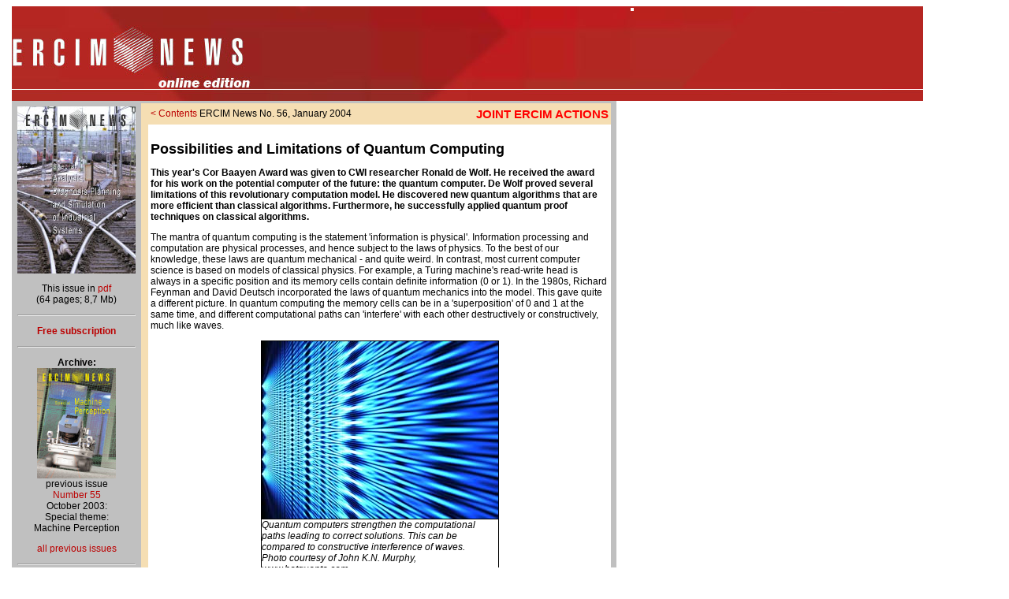

--- FILE ---
content_type: text/html
request_url: https://www.ercim.eu/publication/Ercim_News/enw56/de_wolf.html
body_size: 3572
content:
<!DOCTYPE HTML PUBLIC "-//W3C//DTD HTML 4.01 Transitional//EN" "http://www.w3.org/TR/html4/loose.dtd"> 
<html>

	<head>
		<meta http-equiv="content-type" content="text/html; charset=iso-8859-1">
		<title>Possibilities and Limitations of Quantum Computing</title>
		<link href="../../../default.css" type="text/css" rel="STYLESHEET">
	</head>

	<body>
	<a href="https://ercim-news.ercim.eu"><img src="https://ercim-news.ercim.eu/templates/ercimnews/images/ercim-news-header.jpg" /></a>

	
		<table border="0" cellpadding="0" cellspacing="0" width="767">
   <tr bgcolor="white">
				<td class="ENindexgrey" valign="top" width="164" align="left">
					<table width="64" border="0" cellspacing="5" cellpadding="2">
						<tr>
							<td>
								<div align="center">
									<img src="cover.jpg" alt="Cover ERCIM News 56" height="212" width="150">
									<div align="center">
										<div align="center">
											<div align="center">
												<div align="center">
													<p>This issue in <a href="EN56.pdf">pdf</a><br>
														(64 pages; 8,7 Mb)</p>
												</div>
												<hr>
												<div align="center">
													<p><a href="../form.html"><b>Free subscription</b></a></p>
												</div>
												<hr>
												<div align="center">
													<p><b>Archive:</b><br>
														<img src="../enw55/cover.jpg" alt="Cover ERCIM News 55" height="140" width="100"><br>
														previous issue<br>
														<a href="/publication/Ercim_News/enw55/index.html">Number 55</a><br>
														October 2003:<br>
														Special theme:<br>
														Machine Perception</p>
													<p><a href="/publication/Ercim_News/backlist.html">all previous issues</a></p>
												</div>
												<hr>
												<div align="center">
													<p><b>Next issue:</b><br>
														April 2004<br>
													</p>
													<p><b>Next Special theme:</b><br>
														Games Techlology</p>
													<hr>
													<p><b><a href="about.html">About ERCIM News</a></b></p>
													<hr>
													<p><a href="http://validator.w3.org/check/referer" target="_blank"><img src="http://www.w3.org/Icons/valid-html401" alt="Valid HTML 4.01!" height="31" width="88" border="0"></a></p>
												</div>
											</div>
										</div>
									</div>
								</div>
							</td>
						</tr>
					</table>
				</td>
				<td class="ENindexgrey" valign="top">
					<div align="left">
						<img src="../../../icons1/spacer10.gif" width="13" height="3" border="0" alt="spacer"><br>
						<table border="0" cellpadding="3" cellspacing="0" width="99%">
							<tr>
								<td class="ENindexbeige">&nbsp;</td>
								<td class="ENindexbeige">
									<div align="left">
										<table width="100%" border="0" cellspacing="0" cellpadding="0">
											<tr>
												<td><a href="index.html">&lt; Contents</a> ERCIM News No. 56, January 2004</td>
												<td align="right" nowrap>
													<div align="right">
														<span class="ENindextitel">JOINT ERCIM ACTIONS</span></div>
												</td>
											</tr>
										</table>
									</div>
								</td>
							</tr>
							<tr>
								<td class="ENindexbeige">&nbsp;</td>
								<td class="ENindexwhite">
									<h1>Possibilities and Limitations of Quantum Computing</h1>
									<p><b>This year's Cor Baayen Award was given to CWI researcher Ronald de Wolf. He received the award for his work on the potential computer of the future: the quantum computer. De Wolf proved several limitations of this revolutionary computation model. He discovered new quantum algorithms that are more efficient than classical algorithms. Furthermore, he successfully applied quantum proof techniques on classical algorithms.</b></p>
									<p>The mantra of quantum computing is the statement 'information is physical'. Information processing and computation are physical processes, and hence subject to the laws of physics. To the best of our knowledge, these laws are quantum mechanical - and quite weird. In contrast, most current computer science is based on models of classical physics. For example, a Turing machine's read-write head is always in a specific position and its memory cells contain definite information (0 or 1). In the 1980s, Richard Feynman and David Deutsch incorporated the laws of quantum mechanics into the model. This gave quite a different picture. In quantum computing the memory cells can be in a 'superposition' of 0 and 1 at the same time, and different computational paths can 'interfere' with each other destructively or constructively, much like waves.</p>
									<div align="center">
										<table width="210" border="0" cellspacing="1" cellpadding="0" bgcolor="black">
											<tr>
												<td valign="top" bgcolor="white"><img src="de_wolf.jpg" alt="Quantum computers strengthen the computational paths leading to correct solutions." height="225" width="300" border="0"></td>
											</tr>
											<tr>
												<td valign="top" bgcolor="white"><i>Quantum computers strengthen the computational paths leading to correct solutions. This can be compared to constructive interference of waves. <br>
														Photo courtesy of John K.N. Murphy, www.hotquanta.com</i></td>
											</tr>
										</table>
									</div>
									<p>Roughly speaking, a quantum algorithm works by going through many computational paths simultaneously, in superposition, and using interference to strengthen the paths leading to a correct output. Halfway through the 1990s researchers like Shor and Grover discovered quantum algorithms for factoring integers and searching databases that are more efficient than their classical equivalents. These discoveries made quantum computing one of the hottest fields around. Whether quantum computers can actually be built is the focus of much research in experimental physics. However, many people feel this effort will bear fruit regardless of the outcome. Even if the construction of a quantum computer is impossible, the research has led to valuable new insights in quantum physics.</p>
									<p>The CWI group centred around Paul Vit&aacute;nyi and Harry Buhrman was one of the first in Europe to take up quantum computing as a serious research topic. In 1997 de Wolf became a PhD student there and at the University of Amsterdam. Around that time nobody knew whether quantum computers were superior to their classical equivalents. Together with co-authors, particularly Harry Buhrman, de Wolf proved various strong limitations on quantum computers. For most problems they are not significantly faster than classical computers. These limitations were proved by reducing complexity theoretic questions to algebraic questions about degrees of multivariate polynomials. Sufficient prove of strong -often optimal- lower bounds on the time a quantum algorithm needs to compute a Boolean function, can be given by proving a lower bound on the degree of an n-variate polynomial approximating that function.</p>
									<p>Moreover, de Wolf also contributed to the discovery of some quantum algorithms and protocols that outperform their classical counterparts. One example of this is a 'quantum fingerprinting' scheme. It allows two separated parties to compare large chunks of data more efficiently than classical computers. By assigning small quantum states to long classical strings, the amount of data that has to be exchanged for this operation can be exponentially reduced. In the future this technique could for example be used to create digital autographs.</p>
									<p>After receiving his PhD in September 2001, de Wolf moved to the USA to become a postdoc at UC Berkeley. There he showed, together with Berkeley grad student Iordanis Kerenidis, that quantum computing techniques could be used as a tool to prove new results in classical computer science. Specifically, they analyzed 2-query locally decodable error-correcting codes. This scheme allows each encoded bit to be individually decoded by looking at only two bits of the codeword, instead of first decoding the entire codeword. Such locally decodable codes have been the focus of much research recently, but the previous best general lower bounds on their length were only polynomial. Using techniques from quantum computing, Kerenidis and de Wolf established for the first time an exponential lower bound.  No proof of this result is known that uses just classical proof techniques.</p>
									<p>This classical-theorem-with-a-quantum-proof significantly adds to the relevance of quantum computing within computer science in general, since its impact does not depend on the actual building of a quantum computer. As a bonus, the quantum techniques yield quantum protocols for the cryptographic task of 'private information retrieval' that are more efficient than the best known classical protocols. Currently, de Wolf works at CWI as a postdoc. His main research focus is still quantum computing.</p>
									<p><b>Please contact:</b><br>
										Ronald de Wolf<br>
										Tel: +31205924078<br>
										E-mail: rdewolf<img src="../../../icons1/at.gif" alt="@" height="12" width="12" border="0">cwi.nl<br>
										<a href="http://homepages.cwi.nl/%7erdewolf" target="_blank">http://homepages.cwi.nl/~rdewolf</a></p>
								</td>
							</tr>
							<tr>
								<td class="ENindexbeige">&nbsp;</td>
								<td class="ENindexbeige">
									
								</td>
							</tr>
						</table>
						<br>
						<img src="../../../icons1/spacer10.gif" width="13" height="3" border="0" alt="spacer"></div>
				</td>
			</tr>
  </table>
	<div id="adlayer"></div></body>

</html>


--- FILE ---
content_type: text/css
request_url: https://www.ercim.eu/default.css
body_size: 1404
content:
@media all {

  div.item li {
     margin-left: -20px; }
}


@media screen {
.navBlock {
   
   color: #000;
   float: left;
   width: 155px;
   border: none;
}

.newsBlock {
   background: transparent;
   color: #000;
   float: left;
   width: 595px;
   margin-bottom: 0;
   padding: 10px;
   border-top: 1px solid #000;   
   border-left: 1px solid #000;
   border-right: 1px solid #000;
   border-bottom: 1px solid #000;

}

.ennav {
 
  background: #ffffff;
  width: 767px;
   font-weight: bold;
   font-size: 120%;
   word-spacing: 120%;
   margin-bottom: 5px;
   padding: 1px;
/*   border-top: 1px solid #000;
   border-left: 1px solid #000;
   border-right: 1px solid #000;
   border-bottom: 1px solid #000;
*/
}

.selnav {

float: right; clear: right;
margin-top: -20px;
}



#adlayer { position: absolute; top: 10px; left: 800px; width: 120; height: auto; visibility: visible; display: block; media: screen; background-color: #FFFFFF; padding: 2px }

#headerimage { height: 60px; width: 526px; left: 247px; top: 0px; position: inherit; visibility: visible; }

#ennav { background-color: #ccc; text-indent: 10px; width: 767px; left: 0; height: 20px; top: -60px; padding-top:5px; position: relative; visibility: visible; }

#nav2 { width: 341px; left: 500px; top: -82px; height:50px; position: relative; visibility: visible; }

/*
#enleft { height: auto; width: 164px; left: 0; top: -100px; position: relative; visibility: visible; }
#article { height: auto; width: 603px; left: 164px; top: 100px; position: absolute; visibility: visible; }
*/

body { font-size: 12px; font-family: Arial, Helvetica, Geneva, Swiss, SunSans-Regular, sans-serif; background-color: white; margin-left : 15px }

}

img { border: 0 }

td { font-size: 12px; font-family: Arial, Helvetica, Geneva, Swiss, SunSans-Reguar, sans-serif} 

h1  { color: black; font-size: 18px; font-family: Arial, Helvetica, Geneva, Swiss, SunSans-Regular, sans-serif; margin-top:1em }

h2 { font-size: 15px; font-family: Arial, Helvetica, Geneva, Swiss, SunSans-Reguar, sans-serif } 

h3 { font-size: 13px; font-family: Arial, Helvetica, Geneva, Swiss, SunSans-Regular, sans-serif } 

  a:link   { color: #BB0000; text-decoration: none }

  a:visited  { color: #800000; text-decoration: none }
  
  a:hover {color: #BB0000; text-decoration: underline }

  a:active  { color: #800000; text-decoration: none }
.homedescription       { font-size: 12px; font-family: Arial, Helvetica, Geneva, Swiss, SunSans-Regular; text-align: justify }
.ENindexwhite  { background-color: white }
.bold { font-weight: bold }
.ENindexbeige {background-color: #f5deb3 }
.ENindexblue { background-color: #c5d6ee ; margin-top: 0; }
.ENindexgrey {background-color: #C0C0C0 }
.ENindextitel  { color: red; font-weight: bold; font-size: 15px; line-height: 140%; font-family: Arial, Helvetica, Geneva, Swiss, SunSans-Reguar, sans-serif ; text-transform: capitalize; }
.ENindexTitleNew { color: white; font-size: 120%; font-family: Helvetica, Arial, Geneva, Swiss, SunSans-Reguar, sans-serif; font-weight: bold; background-color: red; text-transform: capitalize; text-align: center; margin-top: 0; margin-bottom: 0; }
.ENindexbox {
 background-color: #ffffdf;
 width: 260px;
 float: left;
 margin: 0 10px 10px;
 padding-top: -10%;
 border: solid 1px gray; }
.ENindexboxRight { background-color: #ffffdf; margin: 0 10px 10px; padding-top: -10%; width: 260px; float: right; border: solid 1px gray; }
.ENIndexItems { background-image: url(../enw64/f.gif); background-repeat: no-repeat; text-indent: 0; margin-bottom: -5px; padding-left: 12px; }
.indexitems { font-size: 12px; line-height: 120%; font-family: Arial, Helvetica, Geneva, Swiss, SunSans-Regular; padding: 5pt; border: solid 1pt gray }
.indexheader   { font-size: 11px; line-height: 100%; font-family: Arial, Helvetica, Geneva, Swiss, SunSans-Regular; background-image: url(/icons1/HB.jpg) }
.indexlandscape     { font-size: 100%; line-height: 100%; font-family: Arial, Helvetica, Geneva, Swiss, SunSans-Regular; background: url(../enw64/icons1/landscape18.jpg) no-repeat }
.newstitle     { border: solid 1pt red }
.newsitem    { font-size: 11px }
.highlited { font-family: Arial, Helvetica, Geneva, Swiss, SunSans-Regular; background-color: yellow }
.enframe   { font-size: 11px; line-height: 100%; font-family: Arial, Helvetica, Geneva, Swiss, SunSans-Regular; margin: 2pt; padding: 5pt }
.small   { color: black; font-size: 70%; line-height: 100% }
.smallh12 { color: black; font-size: 11px; line-height: 12px }
.ENcaption { text-align: center; font-style: italic }
.center { text-align: center}

.ENimg { margin-left: 10px; border: 1px gray; }
.ENbox { border: solid 1px red; padding: 5pt; margin-left: 10px; width: 400px; float: right; clear:right; text-align:center }

@media print {
        BODY   { margin:0; padding:0; border-style: none; }
        #enheader { display: none; }
        #sidebar { display: none; }
        #adlayer { display: none; }
        #enleft { display: none; }
        #left { display: none; }
        #ennav { display: none; }
        #enleft { display: none; }
        #nav2 { display: none; }
        #headerimage { display: none; }
        .navBlock { display: none; }
        .headerimage { display: none; }
        .ennav { display: none; }
	.selnav { display: none; }
}






